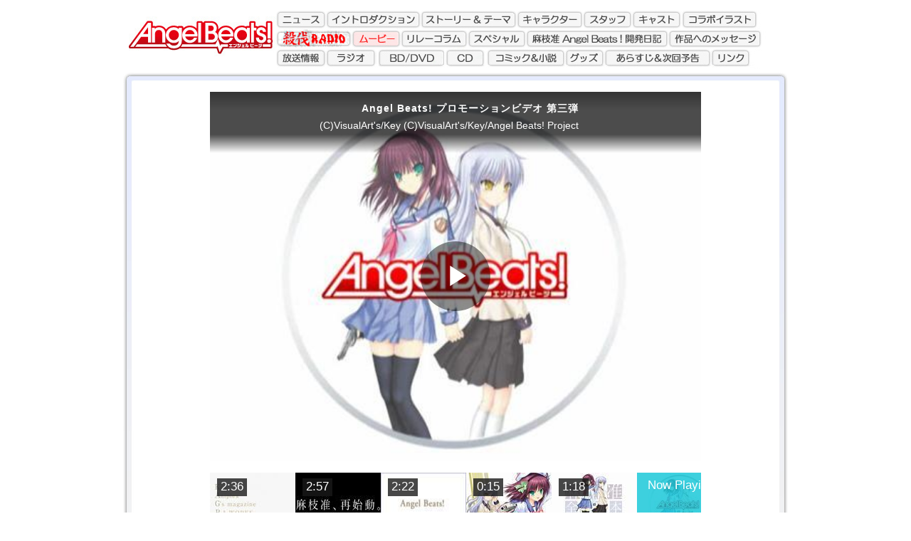

--- FILE ---
content_type: text/html
request_url: https://www.angelbeats.jp/movie/pv03.html
body_size: 1289
content:
<!DOCTYPE html PUBLIC "-//W3C//DTD XHTML 1.0 Transitional//EN" "http://www.w3.org/TR/xhtml1/DTD/xhtml1-transitional.dtd">
<html xmlns="http://www.w3.org/1999/xhtml">
<head>
<meta http-equiv="Content-Type" content="text/html; charset=UTF-8" />
<title>ムービー｜Angel Beats! 公式サイト - アニプレックス</title>
<meta name="keywords" content="Angel Beats!" />
<meta name="description" content="Angel Beats! - オフィシャルサイト" />
<link href="../css/import.css" rel="stylesheet" type="text/css">
<link href="css/unique2.css" rel="stylesheet" type="text/css">
</head>
<body>
<div class="header">
<h1><a href="../index.html" title="AngelBeats!" onfocus="this.blur();">AngelBeats!</a></h1>
<ul>
<li class="m01"><a href="../news/index.html" onfocus="this.blur();" title="ニュース">ニュース</a></li>
<li class="m02"><a href="../intro/" onfocus="this.blur();" title="イントロダクション">イントロダクション</a></li>
<li class="m03"><a href="../story/" onfocus="this.blur();" title="ストーリー&amp;テーマ">ストーリー&amp;テーマ</a></li>
<li class="m04"><a href="../chara/" onfocus="this.blur();" title="キャラクター">キャラクター</a></li>
<li class="m05"><a href="../staff/" onfocus="this.blur();" title="スタッフ">スタッフ</a></li>
<li class="m06"><a href="../cast/" onfocus="this.blur();" title="キャスト">キャスト</a></li>
<li class="m07"><a href="../illust/" onfocus="this.blur();" title="コラボレーションイラスト">コラボレーションイラスト</a></li>
<li class="m08"><a href="../radio/" onfocus="this.blur();" title="殺伐ラジオ">殺伐ラジオ</a></li>
<li class="m09"><a href="../movie/" onfocus="this.blur();" title="ムービー">ムービー</a></li>
<li class="m10"><a href="../colum/" onfocus="this.blur();" title="リレーコラム">リレーコラム</a></li>
<li class="m11"><a href="../special/" onfocus="this.blur();" title="スペシャル">スペシャル</a></li>
<li class="m12"><a href="http://key.visualarts.gr.jp/angelbeats/blog/" target="_blank" onfocus="this.blur();" title="麻枝准 Angel Beats!開発日記" rel="noopener noreferrer">麻枝准 Angel Beats!開発日記</a></li>
<li class="m13"><a href="../message/" title="作品へのメッセージ" onfocus="this.blur();">作品へのメッセージ</a></li>
<li class="m14"><a href="../onair/" title="放送情報" onfocus="this.blur();">放送情報</a></li>
<li class="m15"><a href="../radio_sss/" title="ラジオ" onfocus="this.blur();">ラジオ</a></li>
<li class="m16"><a href="../bd_dvd/box.html" title="BD/DVD" onfocus="this.blur();">BD/DVD</a></li>
<li class="m17"><a href="../cd/index.html" title="CD" onfocus="this.blur();">CD</a></li>
<li class="m18"><a href="../comic/index.html" title="コミック" onfocus="this.blur();">コミック</a></li>

<li class="m19"><a href="../goods/index.html" title="グッズ" onfocus="this.blur();">グッズ</a></li>

<li class="m20"><a href="../story2/ep_sp02.html" title="あらすじ&amp;次回予告" onfocus="this.blur();">あらすじ&amp;次回予告</a></li>
<li class="m21"><a href="../link/" title="リンク" onfocus="this.blur();">リンク</a></li>
</ul>
<div class="clear"></div>
</div><div class="main02">
<h2>ムービー</h2>
<!-- Start of Brightcove Player -->
<div style="display:none"> </div>
<!--
By use of this code snippet, I agree to the Brightcove Publisher T and C 
found at http://corp.brightcove.com/legal/terms_publisher.cfm. 
-->
<div class="mv"><script language="JavaScript" type="text/javascript" src="//www.aniplex.co.jp/js/player/aniplex.videoplayer.js"></script>
<object id="myExperience" class="BrightcoveExperience">
<param name="bgcolor" value="#FFFFFF" />
<param name="width" value="690" />
<param name="height" value="585" />
<param name="playerID" value="58377614001" />
<param name="publisherID" value="10190186001"/>
<param name="isVid" value="true" />
<param name="isUI" value="true" />
  <param name="@videoList.featured" value="angelbeats_cm03" />
</object>
<p><a href="index.html">&gt;&gt;ムービー一覧へ戻る</a><br />
※再生には最新のFlash Playerが必要です。[<a href="http://www.sonymusic.co.jp/player/index.html" target="_blank" rel="noopener noreferrer">視聴環境はこちら</a>]</p>
</div>

<!-- End of Brightcove Player -->
</div>
<div class="fotter">
<div class="box01"><a href="http://key.visualarts.gr.jp/" target="_blank" rel="noopener noreferrer"><img src="//www.angelbeats.jp/images/banner01.gif" alt="" width="200" height="40" /></a><a href="http://www.aniplex.co.jp/" target="_blank" rel="noopener noreferrer"><img src="//www.angelbeats.jp/images/banner03.gif" alt="" width="200" height="40" /></a><a href="http://gs.dengeki.com/" target="_blank" rel="noopener noreferrer"><img src="//www.angelbeats.jp/images/banner02.gif" alt="" width="114" height="40" /></a><a href="http://www.pa-works.jp" target="_blank" rel="noopener noreferrer"><img src="//www.angelbeats.jp/images/banner05.gif" alt="" width="150" height="40" /></a><a href="http://key.visualarts.gr.jp/angelbeats/blog/" target="_blank" rel="noopener noreferrer"><img src="//www.angelbeats.jp/images/banner04.jpg" alt="" width="200" height="40" /></a></div>
<div class="box02">(C)VisualArt's/Key　(C)VisualArt's/Key/Angel Beats! Project</div>
</div></body>

</html>

--- FILE ---
content_type: text/css
request_url: https://www.angelbeats.jp/css/import.css
body_size: -107
content:
@import url("base.css");
@import url("header_fotter.css");


--- FILE ---
content_type: text/css
request_url: https://www.angelbeats.jp/movie/css/unique2.css
body_size: 493
content:
@charset "shift_jis";

.header ul li.m09{ background:url(../../images/menu.jpg) -322px -111px;}


.main02 h2{
	text-indent:-9999px;
	margin:0px;
	padding:0px;
}

.main02 .box{
	width:470px;
	height:560px;
	overflow:auto;
	margin:70px 0px 0px 25px;
	padding:0px 10px 0px 0px;
}


.main02 .box p img{
	margin:5px 0px;
}

.main02 .box p.t{
	color:#FF0000;
	margin:0px 0px 10px 5px;
}

.main02 .box p.m{
	margin:0px 0px 20px 5px;
	padding-bottom:20px;
	background:url(../images/line.jpg)  no-repeat bottom;
}


.main02 .mv{
	width:690px;
	margin:10px auto 0px auto;
	text-align:right;
}

.main02 .mv p{
	margin:8px 0px 0px 0px;
	padding:0px;
}
.f8{font-size:8pt;}

--- FILE ---
content_type: text/css
request_url: https://www.angelbeats.jp/css/base.css
body_size: 879
content:
@charset "utf-8";

/*--------------------------------------*/
/*　　　　　　　共通項目 　　　　　　　 */
/*--------------------------------------*/


*{
scrollbar-3dlight-color:gray; 
scrollbar-arrow-color:gray; 
scrollbar-base-color:glay;
scrollbar-darkshadow-color:gray;
scrollbar-face-color:white;
scrollbar-highlight-color:white;
scrollbar-shadow-color:white;
}


body {
	margin:0px;
	padding:0px;
	outline:0;
	background:#fff;
	color:#000;
	font-size:12px;
}


h1,h2,h3,h4,h5{font-size:12px;}

img {border:0}

p {
	font-size:12px;
	line-height:140%;
}

.pagetop{text-align:right; padding:10px 0px 0px 0px;}


a{color:#FF9900;outline: none;}
a:hover{color:#0066CC;}


/*汎用クラス
-------------------------------------*/
.Lmg10{margin-left:10px;}
.Lmg20{margin-left:20px;}
.Lmg30{margin-left:30px;}
.Lmg40{margin-left:40px;}
.Lmg50{margin-left:50px;}

.Rmg10{margin-right:10px;}
.Rmg20{margin-right:20px;}
.Rmg30{margin-right:30px;}
.Rmg40{margin-right:10px;}

.LRmg10{margin:0px 10px;}
.Bmg20{margin-bottom:20px;}

.t_l{text-align:left;}
.t_r{text-align:right;}

.f_l{float:left}
.f_r{float:right}

.clear{clear:both;}
.red{color:#FF0000;}


/*メイン枠
-------------------------------------*/
/*#wrap{
	width:962px;
	height:600px;
	padding:0px;
	position:absolute;
    top:50%;
    left:50%;
	margin:-300px 0px 0px -481px;
	display:block;
	
}*/

.main{
	width:934px;
	height:790px;
	padding: 3px 0px 0px 0px;
	margin:0px auto;
	display:block;
	background:url(../images/back01.jpg) no-repeat;
}

.main02{
	width:934px;
	height:674px;
	padding:0px;
	margin:0px auto;
	display:block;
	background:url(../images/back02.jpg) 0px 0px;
}



.main .main_fl{
	width:906px;
	height:765px;
	margin:0px auto;
	padding:0px;
}

.clearfix:after {
content: ".";
display: block;
height: 0;
clear: both;
visibility: hidden;
}
.clearfix {display: inline-block;}
/* Hides from IE-mac \*/
* html .clearfix {height: 1%;}
.clearfix {display: block;}
/* End hide from IE-mac */


/*14/12/17 */

.hidden{ text-indent:100%; white-space:nowrap; overflow:hidden; font-size: 0;}

#main_block{
	position: relative;
	width:906px;
	height:765px;
	margin: 10px auto 0;
	padding: 0;
	/*background:url(/swf/i01.jpg) top center no-repeat;*/
}

.info_block{
  position:absolute;
  top: 10px;
  right: 10px;
  display: block;
  width: 287px;
  height: 92px;
  background:url(/images/back-info.png) top center no-repeat;
  font-size: 10px;  
}
.info_block a{
  color: #000;
  text-decoration: none;
}
.info_block a:hover{
  color: #fff;
  text-decoration: underline;
}
.list-info{
  margin: 10px 10px;
  padding: 0 !important;
  width: 270px;
  height: 80px;
  overflow: hidden;
  list-style: none;
}
.list-info li{
  margin-bottom: 3px;
  padding: 0;
}

.bt-illust {margin-left: 10px; }

.bnr-charlotte {
  margin: 10px auto 0 10px;
}
.movie-list {
  margin: 15px auto 0 10px;
  width: 250px;
}
  .movie-list li{
    margin-bottom: 5px;
  }
  
/* GDN */
iframe[name="google_conversion_frame"] {
	position: absolute;
	height: 0;
}

--- FILE ---
content_type: text/css
request_url: https://www.angelbeats.jp/css/header_fotter.css
body_size: 557
content:
.header{
	margin:15px auto 5px auto;
	width:934px;
	height:82px;
	padding:0px;
	background:url(../images/menu.jpg);
}

.header h1{
	margin:0px;
	padding:0px;
	display:inline;
	float:left;
	width:205px;
	height:60px;
	background:url(../images/menu.jpg) 0px 0px;
	overflow:hidden;
	margin:0px 12px 0px 0px;
}

.header h1 a{
	float:left;
	width:205px;
	height:60px;
	text-indent:-9999px;
}

.header ul{
	list-style:none;
	padding:0px;
	display:inline;
	margin:0px 0px 0px 0px;
}

.header ul li{
	float:left;
	display:block;
	height:24px;
	margin:0px 0px 2px 0px;
	padding:0px;
	overflow:hidden;	
}

.header ul li a{
	float:left;
	display:block;
	width:100%;
	height:24px;
	text-indent:-9999px;
}

.header ul li.m01{ background:url(../images/menu.jpg) -217px 0px; width:68px;}
.header ul li.m01 a:hover{ background:url(../images/menu.jpg) -217px -85px;}

.header ul li.m02{ background:url(../images/menu.jpg) -285px 0px; width:133px;}
.header ul li.m02 a:hover{ background:url(../images/menu.jpg) -285px -85px;}

.header ul li.m03{ background:url(../images/menu.jpg) -418px 0px; width:135px;}
.header ul li.m03 a:hover{ background:url(../images/menu.jpg) -418px -85px;}

.header ul li.m04{ background:url(../images/menu.jpg) -553px 0px; width:93px;}
.header ul li.m04 a:hover{ background:url(../images/menu.jpg) -553px -85px;}

.header ul li.m05{ background:url(../images/menu.jpg) -646px 0px; width:69px;}
.header ul li.m05 a:hover{ background:url(../images/menu.jpg) -646px -85px;}

.header ul li.m06{ background:url(../images/menu.jpg) -715px 0px; width:68px;}
.header ul li.m06 a:hover{ background:url(../images/menu.jpg) -715px -85px;}

.header ul li.m07{ background:url(../images/menu.jpg) -783px 0px; width:108px;}
.header ul li.m07 a:hover{ background:url(../images/menu.jpg) -783px -85px;}


.header ul li.m08{ background:url(../images/menu.jpg) -217px -26px; width:105px;}
.header ul li.m08 a:hover{ background:url(../images/menu.jpg) -217px -111px;}


.header ul li.m09{ background:url(../images/menu.jpg) -322px -26px; width:69px;}
.header ul li.m09 a:hover{ background:url(../images/menu.jpg) -322px -111px;}

.header ul li.m10{ background:url(../images/menu.jpg) -391px -26px; width:94px;}
.header ul li.m10 a:hover{ background:url(../images/menu.jpg) -391px -111px;}

.header ul li.m11{ background:url(../images/menu.jpg) -485px -26px; width:82px;}
.header ul li.m11 a:hover{ background:url(../images/menu.jpg) -485px -111px;}

.header ul li.m12{ background:url(../images/menu.jpg) -567px -26px; width:200px;}
.header ul li.m12 a:hover{ background:url(../images/menu.jpg) -567px -111px;}

.header ul li.m13{ background:url(../images/menu.jpg) -767px -26px; width:131px;}
.header ul li.m13 a:hover{ background:url(../images/menu.jpg) -767px -111px;}

/* 3列目 */
.header ul li.m14{ background:url(../images/menu.jpg) -217px -52px; width:68px;}
.header ul li.m14 a:hover{ background:url(../images/menu.jpg) -217px -137px;}

.header ul li.m15{ background:url(../images/menu.jpg) -285px -52px; width:70px;}
.header ul li.m15 a:hover{ background:url(../images/menu.jpg) -285px -137px;}

.header ul li.m16{ background:url(../images/menu.jpg) -354px -52px; width:96px;}
.header ul li.m16 a:hover{ background:url(../images/menu.jpg) -354px -137px;}

.header ul li.m17{ background:url(../images/menu.jpg) -452px -52px; width:60px;}
.header ul li.m17 a:hover{ background:url(../images/menu.jpg) -452px -137px;}
/* コミック */
.header ul li.m18{ background:url(../images/menu.jpg) -512px -52px; width:111px;}
.header ul li.m18 a:hover{ background:url(../images/menu.jpg) -512px -137px;}
/* グッズ */
.header ul li.m19{ background:url(../images/menu.jpg) -623px -52px; width:57px;}
.header ul li.m19 a:hover{ background:url(../images/menu.jpg) -623px -137px;}
/* あらすじ＆予告 */
.header ul li.m20{ background:url(../images/menu.jpg) -680px -52px; width:150px;}
.header ul li.m20 a:hover{ background:url(../images/menu.jpg) -680px -137px;}
/* リンク */
.header ul li.m21{ background:url(../images/menu.jpg) -830px -52px; width:56px;}
.header ul li.m21 a:hover{ background:url(../images/menu.jpg) -830px -137px;}

.fotter {
	margin:5px auto;
	padding:0px;
	width:934px;
}

.fotter .box01{
	width:934px;
	height:59px;
	background:url(../images/fotter.jpg) 0px 0px;
	text-align:center;
	margin:0px;
	padding:0px;
}

.fotter .box01 img{
	margin:10px 5px 0px 0px;
	padding:0px;
}

.fotter .box02{
	width:934px;
	text-align:center;
	margin:5px 0px 0px 0px;
	padding:0px;
}

--- FILE ---
content_type: text/vtt; charset=UTF-8
request_url: https://manifest.prod.boltdns.net/thumbnail/v1/4929511769001/708e64a7-c4d3-4e18-92c9-1987f4a4e1c0/74bb6251-7748-4c4f-9dc5-abdedb7dfaa7/thumbnail.webvtt?fastly_token=Njk3NWQwZmZfOWNlNDkzZjg3ZGEyZmEyMTcyMGFhYTJjYTI0NmUyOWI4N2M5YjMzOGRkMWUxMmZhYWZlN2U0ZGZjZmIwMmE1NA%3D%3D
body_size: 6942
content:
WEBVTT

00:00.000 --> 00:05.000
https://fastly-signed-ap-northeast-1-prod.brightcovecdn.com/image/v1/jit/4929511769001/708e64a7-c4d3-4e18-92c9-1987f4a4e1c0/main/412x360/0s/match/image.jpeg?fastly_token=[base64]%3D

00:05.000 --> 00:10.000
https://fastly-signed-ap-northeast-1-prod.brightcovecdn.com/image/v1/jit/4929511769001/708e64a7-c4d3-4e18-92c9-1987f4a4e1c0/main/412x360/5s/match/image.jpeg?fastly_token=[base64]%3D

00:10.000 --> 00:15.000
https://fastly-signed-ap-northeast-1-prod.brightcovecdn.com/image/v1/jit/4929511769001/708e64a7-c4d3-4e18-92c9-1987f4a4e1c0/main/412x360/10s/match/image.jpeg?fastly_token=[base64]

00:15.000 --> 00:20.000
https://fastly-signed-ap-northeast-1-prod.brightcovecdn.com/image/v1/jit/4929511769001/708e64a7-c4d3-4e18-92c9-1987f4a4e1c0/main/412x360/15s/match/image.jpeg?fastly_token=[base64]

00:20.000 --> 00:25.000
https://fastly-signed-ap-northeast-1-prod.brightcovecdn.com/image/v1/jit/4929511769001/708e64a7-c4d3-4e18-92c9-1987f4a4e1c0/main/412x360/20s/match/image.jpeg?fastly_token=[base64]

00:25.000 --> 00:30.000
https://fastly-signed-ap-northeast-1-prod.brightcovecdn.com/image/v1/jit/4929511769001/708e64a7-c4d3-4e18-92c9-1987f4a4e1c0/main/412x360/25s/match/image.jpeg?fastly_token=[base64]

00:30.000 --> 00:35.000
https://fastly-signed-ap-northeast-1-prod.brightcovecdn.com/image/v1/jit/4929511769001/708e64a7-c4d3-4e18-92c9-1987f4a4e1c0/main/412x360/30s/match/image.jpeg?fastly_token=[base64]

00:35.000 --> 00:40.000
https://fastly-signed-ap-northeast-1-prod.brightcovecdn.com/image/v1/jit/4929511769001/708e64a7-c4d3-4e18-92c9-1987f4a4e1c0/main/412x360/35s/match/image.jpeg?fastly_token=[base64]

00:40.000 --> 00:45.000
https://fastly-signed-ap-northeast-1-prod.brightcovecdn.com/image/v1/jit/4929511769001/708e64a7-c4d3-4e18-92c9-1987f4a4e1c0/main/412x360/40s/match/image.jpeg?fastly_token=[base64]

00:45.000 --> 00:50.000
https://fastly-signed-ap-northeast-1-prod.brightcovecdn.com/image/v1/jit/4929511769001/708e64a7-c4d3-4e18-92c9-1987f4a4e1c0/main/412x360/45s/match/image.jpeg?fastly_token=[base64]

00:50.000 --> 00:55.000
https://fastly-signed-ap-northeast-1-prod.brightcovecdn.com/image/v1/jit/4929511769001/708e64a7-c4d3-4e18-92c9-1987f4a4e1c0/main/412x360/50s/match/image.jpeg?fastly_token=[base64]

00:55.000 --> 01:00.000
https://fastly-signed-ap-northeast-1-prod.brightcovecdn.com/image/v1/jit/4929511769001/708e64a7-c4d3-4e18-92c9-1987f4a4e1c0/main/412x360/55s/match/image.jpeg?fastly_token=[base64]

01:00.000 --> 01:05.000
https://fastly-signed-ap-northeast-1-prod.brightcovecdn.com/image/v1/jit/4929511769001/708e64a7-c4d3-4e18-92c9-1987f4a4e1c0/main/412x360/1m0s/match/image.jpeg?fastly_token=[base64]%3D%3D

01:05.000 --> 01:10.000
https://fastly-signed-ap-northeast-1-prod.brightcovecdn.com/image/v1/jit/4929511769001/708e64a7-c4d3-4e18-92c9-1987f4a4e1c0/main/412x360/1m5s/match/image.jpeg?fastly_token=[base64]%3D%3D

01:10.000 --> 01:12.133
https://fastly-signed-ap-northeast-1-prod.brightcovecdn.com/image/v1/jit/4929511769001/708e64a7-c4d3-4e18-92c9-1987f4a4e1c0/main/412x360/1m10s/match/image.jpeg?fastly_token=[base64]%3D



--- FILE ---
content_type: text/vtt; charset=UTF-8
request_url: https://manifest.prod.boltdns.net/thumbnail/v1/4929511769001/259d5863-640d-43a9-8597-b1bae2d0af8b/46554ef1-103c-4130-92ca-7e3ab80fecbb/thumbnail.webvtt?fastly_token=Njk3NWQxNjBfZDM1ZTJhNWExZjE5ZDc5MTNmYzVmZGIzOGNjYjNiN2U4ZTJhZmU5MTZhNGNhZWFlYWU1MjExOGVmOTBkNTBjMw%3D%3D
body_size: 15770
content:
WEBVTT

00:00.000 --> 00:05.000
https://fastly-signed-ap-northeast-1-prod.brightcovecdn.com/image/v1/jit/4929511769001/259d5863-640d-43a9-8597-b1bae2d0af8b/main/360x270/0s/match/image.jpeg?fastly_token=[base64]%3D

00:05.000 --> 00:10.000
https://fastly-signed-ap-northeast-1-prod.brightcovecdn.com/image/v1/jit/4929511769001/259d5863-640d-43a9-8597-b1bae2d0af8b/main/360x270/5s/match/image.jpeg?fastly_token=[base64]%3D

00:10.000 --> 00:15.000
https://fastly-signed-ap-northeast-1-prod.brightcovecdn.com/image/v1/jit/4929511769001/259d5863-640d-43a9-8597-b1bae2d0af8b/main/360x270/10s/match/image.jpeg?fastly_token=[base64]

00:15.000 --> 00:20.000
https://fastly-signed-ap-northeast-1-prod.brightcovecdn.com/image/v1/jit/4929511769001/259d5863-640d-43a9-8597-b1bae2d0af8b/main/360x270/15s/match/image.jpeg?fastly_token=[base64]

00:20.000 --> 00:25.000
https://fastly-signed-ap-northeast-1-prod.brightcovecdn.com/image/v1/jit/4929511769001/259d5863-640d-43a9-8597-b1bae2d0af8b/main/360x270/20s/match/image.jpeg?fastly_token=[base64]

00:25.000 --> 00:30.000
https://fastly-signed-ap-northeast-1-prod.brightcovecdn.com/image/v1/jit/4929511769001/259d5863-640d-43a9-8597-b1bae2d0af8b/main/360x270/25s/match/image.jpeg?fastly_token=[base64]

00:30.000 --> 00:35.000
https://fastly-signed-ap-northeast-1-prod.brightcovecdn.com/image/v1/jit/4929511769001/259d5863-640d-43a9-8597-b1bae2d0af8b/main/360x270/30s/match/image.jpeg?fastly_token=[base64]

00:35.000 --> 00:40.000
https://fastly-signed-ap-northeast-1-prod.brightcovecdn.com/image/v1/jit/4929511769001/259d5863-640d-43a9-8597-b1bae2d0af8b/main/360x270/35s/match/image.jpeg?fastly_token=[base64]

00:40.000 --> 00:45.000
https://fastly-signed-ap-northeast-1-prod.brightcovecdn.com/image/v1/jit/4929511769001/259d5863-640d-43a9-8597-b1bae2d0af8b/main/360x270/40s/match/image.jpeg?fastly_token=[base64]

00:45.000 --> 00:50.000
https://fastly-signed-ap-northeast-1-prod.brightcovecdn.com/image/v1/jit/4929511769001/259d5863-640d-43a9-8597-b1bae2d0af8b/main/360x270/45s/match/image.jpeg?fastly_token=[base64]

00:50.000 --> 00:55.000
https://fastly-signed-ap-northeast-1-prod.brightcovecdn.com/image/v1/jit/4929511769001/259d5863-640d-43a9-8597-b1bae2d0af8b/main/360x270/50s/match/image.jpeg?fastly_token=[base64]

00:55.000 --> 01:00.000
https://fastly-signed-ap-northeast-1-prod.brightcovecdn.com/image/v1/jit/4929511769001/259d5863-640d-43a9-8597-b1bae2d0af8b/main/360x270/55s/match/image.jpeg?fastly_token=[base64]

01:00.000 --> 01:05.000
https://fastly-signed-ap-northeast-1-prod.brightcovecdn.com/image/v1/jit/4929511769001/259d5863-640d-43a9-8597-b1bae2d0af8b/main/360x270/1m0s/match/image.jpeg?fastly_token=[base64]%3D%3D

01:05.000 --> 01:10.000
https://fastly-signed-ap-northeast-1-prod.brightcovecdn.com/image/v1/jit/4929511769001/259d5863-640d-43a9-8597-b1bae2d0af8b/main/360x270/1m5s/match/image.jpeg?fastly_token=[base64]%3D%3D

01:10.000 --> 01:15.000
https://fastly-signed-ap-northeast-1-prod.brightcovecdn.com/image/v1/jit/4929511769001/259d5863-640d-43a9-8597-b1bae2d0af8b/main/360x270/1m10s/match/image.jpeg?fastly_token=[base64]%3D

01:15.000 --> 01:20.000
https://fastly-signed-ap-northeast-1-prod.brightcovecdn.com/image/v1/jit/4929511769001/259d5863-640d-43a9-8597-b1bae2d0af8b/main/360x270/1m15s/match/image.jpeg?fastly_token=[base64]%3D

01:20.000 --> 01:25.000
https://fastly-signed-ap-northeast-1-prod.brightcovecdn.com/image/v1/jit/4929511769001/259d5863-640d-43a9-8597-b1bae2d0af8b/main/360x270/1m20s/match/image.jpeg?fastly_token=[base64]%3D

01:25.000 --> 01:30.000
https://fastly-signed-ap-northeast-1-prod.brightcovecdn.com/image/v1/jit/4929511769001/259d5863-640d-43a9-8597-b1bae2d0af8b/main/360x270/1m25s/match/image.jpeg?fastly_token=[base64]%3D

01:30.000 --> 01:35.000
https://fastly-signed-ap-northeast-1-prod.brightcovecdn.com/image/v1/jit/4929511769001/259d5863-640d-43a9-8597-b1bae2d0af8b/main/360x270/1m30s/match/image.jpeg?fastly_token=[base64]%3D

01:35.000 --> 01:40.000
https://fastly-signed-ap-northeast-1-prod.brightcovecdn.com/image/v1/jit/4929511769001/259d5863-640d-43a9-8597-b1bae2d0af8b/main/360x270/1m35s/match/image.jpeg?fastly_token=[base64]%3D

01:40.000 --> 01:45.000
https://fastly-signed-ap-northeast-1-prod.brightcovecdn.com/image/v1/jit/4929511769001/259d5863-640d-43a9-8597-b1bae2d0af8b/main/360x270/1m40s/match/image.jpeg?fastly_token=[base64]%3D

01:45.000 --> 01:50.000
https://fastly-signed-ap-northeast-1-prod.brightcovecdn.com/image/v1/jit/4929511769001/259d5863-640d-43a9-8597-b1bae2d0af8b/main/360x270/1m45s/match/image.jpeg?fastly_token=[base64]%3D

01:50.000 --> 01:55.000
https://fastly-signed-ap-northeast-1-prod.brightcovecdn.com/image/v1/jit/4929511769001/259d5863-640d-43a9-8597-b1bae2d0af8b/main/360x270/1m50s/match/image.jpeg?fastly_token=[base64]%3D

01:55.000 --> 02:00.000
https://fastly-signed-ap-northeast-1-prod.brightcovecdn.com/image/v1/jit/4929511769001/259d5863-640d-43a9-8597-b1bae2d0af8b/main/360x270/1m55s/match/image.jpeg?fastly_token=[base64]%3D

02:00.000 --> 02:05.000
https://fastly-signed-ap-northeast-1-prod.brightcovecdn.com/image/v1/jit/4929511769001/259d5863-640d-43a9-8597-b1bae2d0af8b/main/360x270/2m0s/match/image.jpeg?fastly_token=[base64]%3D%3D

02:05.000 --> 02:10.000
https://fastly-signed-ap-northeast-1-prod.brightcovecdn.com/image/v1/jit/4929511769001/259d5863-640d-43a9-8597-b1bae2d0af8b/main/360x270/2m5s/match/image.jpeg?fastly_token=[base64]%3D%3D

02:10.000 --> 02:15.000
https://fastly-signed-ap-northeast-1-prod.brightcovecdn.com/image/v1/jit/4929511769001/259d5863-640d-43a9-8597-b1bae2d0af8b/main/360x270/2m10s/match/image.jpeg?fastly_token=[base64]%3D

02:15.000 --> 02:20.000
https://fastly-signed-ap-northeast-1-prod.brightcovecdn.com/image/v1/jit/4929511769001/259d5863-640d-43a9-8597-b1bae2d0af8b/main/360x270/2m15s/match/image.jpeg?fastly_token=[base64]%3D

02:20.000 --> 02:25.000
https://fastly-signed-ap-northeast-1-prod.brightcovecdn.com/image/v1/jit/4929511769001/259d5863-640d-43a9-8597-b1bae2d0af8b/main/360x270/2m20s/match/image.jpeg?fastly_token=[base64]%3D

02:25.000 --> 02:30.000
https://fastly-signed-ap-northeast-1-prod.brightcovecdn.com/image/v1/jit/4929511769001/259d5863-640d-43a9-8597-b1bae2d0af8b/main/360x270/2m25s/match/image.jpeg?fastly_token=[base64]%3D

02:30.000 --> 02:35.000
https://fastly-signed-ap-northeast-1-prod.brightcovecdn.com/image/v1/jit/4929511769001/259d5863-640d-43a9-8597-b1bae2d0af8b/main/360x270/2m30s/match/image.jpeg?fastly_token=[base64]%3D

02:35.000 --> 02:36.056
https://fastly-signed-ap-northeast-1-prod.brightcovecdn.com/image/v1/jit/4929511769001/259d5863-640d-43a9-8597-b1bae2d0af8b/main/360x270/2m35s/match/image.jpeg?fastly_token=[base64]%3D

